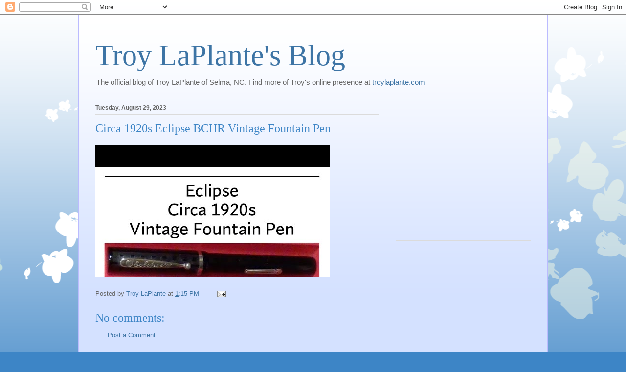

--- FILE ---
content_type: text/html; charset=utf-8
request_url: https://www.google.com/recaptcha/api2/aframe
body_size: 266
content:
<!DOCTYPE HTML><html><head><meta http-equiv="content-type" content="text/html; charset=UTF-8"></head><body><script nonce="6-HpAMS7l6mXauqMUrafbQ">/** Anti-fraud and anti-abuse applications only. See google.com/recaptcha */ try{var clients={'sodar':'https://pagead2.googlesyndication.com/pagead/sodar?'};window.addEventListener("message",function(a){try{if(a.source===window.parent){var b=JSON.parse(a.data);var c=clients[b['id']];if(c){var d=document.createElement('img');d.src=c+b['params']+'&rc='+(localStorage.getItem("rc::a")?sessionStorage.getItem("rc::b"):"");window.document.body.appendChild(d);sessionStorage.setItem("rc::e",parseInt(sessionStorage.getItem("rc::e")||0)+1);localStorage.setItem("rc::h",'1768619476593');}}}catch(b){}});window.parent.postMessage("_grecaptcha_ready", "*");}catch(b){}</script></body></html>